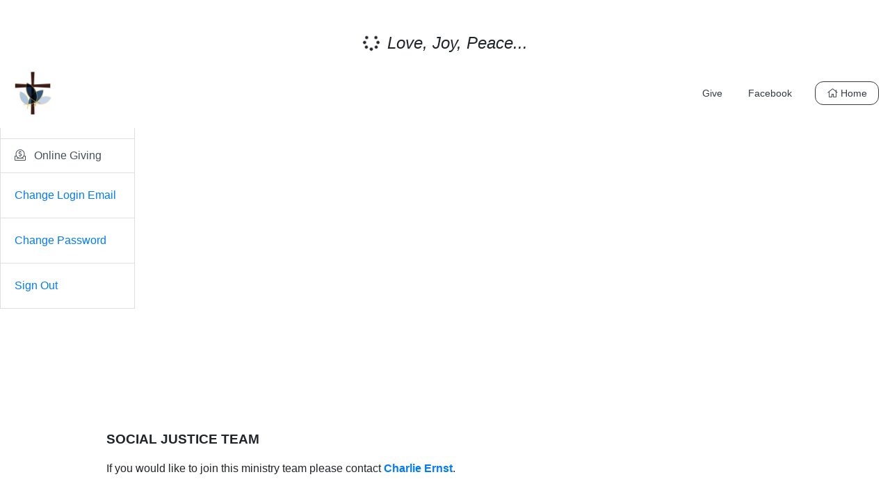

--- FILE ---
content_type: text/html; charset=UTF-8
request_url: https://stcharlesofbrazil.churchtrac.com/card/21
body_size: 8792
content:
<!DOCTYPE html>
<html lang="en">
<head>

<script type="text/javascript">
	const ctframe = 0;
	const ctapp = 0;
</script>
		<title>Social Justice | St. Charles of Brazil Parish</title>
		<meta name="viewport" content="width=device-width, initial-scale=1.0, maximum-scale=1.0, user-scalable=no" />
		<link rel="icon" href="/image?ci=49015&file=6aiyzyvgzf5s.png&h=ceabc80a6e7bfe7eb6710856a28cb8b7" type="image/png">
		<link rel="apple-touch-icon" href="/image?ci=49015&file=6aiyzyvgzf5s.png&h=ceabc80a6e7bfe7eb6710856a28cb8b7">
		<meta http-equiv="Content-Type" content="text/html; charset=utf-8" />
		<meta charset="utf-8">

		<meta name="description" content="Church Connect for St. Charles of Brazil Parish">			<script type="text/javascript">var lang = {};</script>
				<script src="https://www.churchtrac.com/vendor/jquery/jquery-3.3.1.min.js"></script>
				<link rel="stylesheet" href="https://www.churchtrac.com/vendor/bootstrap/css/bootstrap.min.css"/>
		<script src="https://www.churchtrac.com/vendor/bootstrap/js/bootstrap.bundle.min.js" defer></script>
				<link rel="stylesheet" href="https://www.churchtrac.com/vendor/fontawesome/css/all.min.css?v=20251115222337"/>
				<script type="text/javascript" src="https://www.churchtrac.com/vendor/toastr/toastr.min.js?20251115w"></script>
		<link rel="stylesheet" type="text/css" href="https://www.churchtrac.com/vendor/toastr/toastr.min.css?20251115w" />
				<link rel="stylesheet" href="https://www.churchtrac.com/libraries/css/global.css?20251115w"/>
				<script type="text/javascript" src="https://www.churchtrac.com/libraries/js/dist/translate.min.js?20251115w"></script>
				<script type="text/javascript" src="https://www.churchtrac.com/libraries/js/dist/common.min.js?20251115w"></script>		<script type="text/javascript" src="https://www.churchtrac.com/vendor/bootbox/bootbox.min.js?20251115w" defer></script>
				<script type="text/javascript" src="https://www.churchtrac.com/libraries/js/dist/bwidgets.min.js?20251115w" defer></script>		<script type="text/javascript" src="https://www.churchtrac.com/vendor/sortablejs/sortable.min.js?20251115w"></script>
		<script type="text/javascript" src="https://www.churchtrac.com/vendor/sortablejs/jquery-sortable.js?20251115w"></script>
				<script type="text/javascript" src="https://www.churchtrac.com/vendor/select2/js/select2.full.min.js?20251115w"></script>
		<link rel="stylesheet" type="text/css" href="https://www.churchtrac.com/vendor/select2/css/select2.min.css?20251115w" />
		<link rel="stylesheet" type="text/css" href="https://www.churchtrac.com/vendor/select2/css/select2-bootstrap4.css?20251115w" />
				<script type="text/javascript" src="https://www.churchtrac.com/vendor/flatpickr/flatpickr.min.js?20251115w"></script>
		<link rel="stylesheet" type="text/css" href="https://www.churchtrac.com/vendor/flatpickr/flatpickr.min.css?20251115w" />
				<script type="text/javascript" src="https://www.churchtrac.com/vendor/moment/moment.js"></script>
				<script type="text/javascript" src="https://www.churchtrac.com/libraries/js/tour/tour.js?20251115w"></script>
				<script type="text/javascript" src="https://js.stripe.com/v3/"></script>
				<script type="text/javascript" src="https://www.churchtrac.com/libraries/js/dist/connect.min.js?20251115w"></script>		<script type="text/javascript" src="https://www.churchtrac.com/libraries/js/dist/shared.min.js?20251115w"></script>		<script type="text/javascript" src="https://www.churchtrac.com/libraries/js/dist/online_giving.min.js?20251115w"></script>		<script type="text/javascript" src="https://www.churchtrac.com/vendor/dropzone/dropzone.js"></script>
		<link rel="stylesheet" href="https://www.churchtrac.com/vendor/dropzone/dropzone.css"/>
				<script type="text/javascript" src="https://www.churchtrac.com/vendor/imagesloaded/imagesloaded.pkgd.min.js"></script>
				<link rel="stylesheet" href="https://www.churchtrac.com/libraries/css/css_base.css?20251115w"/>
				<script type="text/javascript" src="https://www.churchtrac.com/libraries/js/dist/worship.min.js?20251115w"></script>		<script src='https://www.churchtrac.com/vendor/tokenfield/bootstrap-tokenfield.min.js'></script>
		<link rel='stylesheet' href='https://www.churchtrac.com/vendor/tokenfield/css/bootstrap-tokenfield.min.css' />
				<script type="text/javascript" src="https://www.churchtrac.com/libraries/js/dist/scheduling.min.js?20251115w"></script>		<link href="https://www.churchtrac.com/vendor/summernote/summernote-lite.css" rel="stylesheet">
		<script src="https://www.churchtrac.com/vendor/summernote/summernote-lite.js"></script>
					<script type="text/javascript" src="https://www.churchtrac.com/libraries/js/dist/messaging.min.js?20251115w"></script>			<script type="text/javascript" src="https://www.churchtrac.com/libraries/js/dist/email_builder.min.js?20251115w"></script>		<script src='https://www.churchtrac.com/vendor/spectrum/spectrum.js'></script>
		<link rel='stylesheet' href='https://www.churchtrac.com/vendor/spectrum/spectrum.css' />
				<link href="https://www.churchtrac.com/vendor/iconcaptcha/assets/client/css/iconcaptcha.min.css" rel="stylesheet" type="text/css">
		<style>
			.iconcaptcha-widget .iconcaptcha-modal__footer {
				display:none!important;
			}
			.iconcaptcha-widget .iconcaptcha-modal__body-info {
				display:none!important;
			}
			.iconcaptcha-widget .iconcaptcha-modal__header span {
				font-size: 13px;
			}
		</style>
		<script src="https://www.churchtrac.com/vendor/iconcaptcha/assets/client/js/iconcaptcha.min.js" type="text/javascript"></script>

		<script type="text/javascript">

			$(document).ready(function() {
				$('.iconcaptcha-widget').iconCaptcha({
					general: {
						endpoint: '/captcha_request?_iconcaptcha-csrf=' + ($('input[name="_iconcaptcha-csrf"]').val() || ''),
						fontFamily: 'inherit',
						credits: 'show',
					},
					security: {
						interactionDelay: 1500,
						hoverProtection: true,
						displayInitialMessage: true,
						initializationDelay: 500,
						incorrectSelectionResetDelay: 3000,
						loadingAnimationDuration: 1000,
					},
					locale: {
						initialization: {
							verify: translate('ic_verify') || 'Verify that you are human.',
							loading: translate('ic_loading') || 'Loading challenge...',
						},
						header: translate('ic_select') || 'Select the image that is not like the others',
						correct: translate('ic_complete') || 'Verification complete.',
						incorrect: {
							title: translate('ic_fail') || 'Uh oh.',
							subtitle: translate('ic_wrong_image') || "You've selected the wrong image.",
						},
						timeout: {
							title: translate('ic_please_wait') || 'Please wait.',
							subtitle: translate('ic_too_many_incorrect') || 'You made too many incorrect selections.'
						}
					}
				})
			});
			
		</script>

		
<meta id="datepicker_format" data-value="m/d/Y" />
<meta name="customer_ui" id="customer_ui" data-value="4da9d3f6" />
<meta name="screen" id="current_screen" data-value="connect" />


<!-- online giving -->
<meta name="publishable_key" id="publishable_key" data-value="pk_live_51LECaAJiYwOVvfTvcJg3CjsvG4xJS1Ny0wFePvD53yAnLHcUn6Jldl8pJDav6RZ6M5DmK3qO64DGAMPVFTh1xAli00iyKB0ix7" />
<meta name="stripe_user_id" id="stripe_user_id" data-value="acct_1LECaAJiYwOVvfTv" />
<meta name="fc_scheduler_key" id="fc_scheduler_key" data-value="0477921719-fcs-1477332582" />
<meta name="connect_url" id="connect_url" data-value="https://stcharlesofbrazil.churchtrac.com/">
<meta id="stripe-api-version" data-value="2022-11-15" />

<style id="connect-style">

	.solve-captcha {
		position:absolute; left:-9999px; top:auto; width:1px; height:1px; overflow:hidden;
	}

	.welcome-page {
		overflow-y: hidden;
		overflow-x: hidden;
	}

	h4, h5, .h4, .h5, .lead {
		/* font-weight: unset;
		letter-spacing: unset;
		margin-bottom: unset; */
		color: unset!important;
	}

	#footer-container {
		min-height: 300px;
		background-color: #073763;
	}

	/* overrides justify-content-center that is applied to socials elsewhere for file footer6 */
	.justify-left-socials > * {
		justify-content: left!important;
	}

	/* overrides px-1 and px-2 that is applied to socials elsewhere for file footer6 */
	.justify-left-socials a, .justify-left-socials div {
		padding-left: 0!important;
		padding-right: 0.5rem!important;
	}

	.member-connect {
		overflow-x: hidden;
		background-color: #ffffff;
	}

	.member-connect #mainpanel {
		height: 100%;
		overflow-y: auto;
		overflow-x: hidden;
		padding-top: 100px;
	}

	.member-connect #tab-content {
		padding-top:20px!important;
		max-width: 1000px;
		overflow-x: hidden;
	}

	.member-connect #page-container {
		max-width: calc(1000px + 300px);
		overflow-x: hidden;
	}

	.member-connect #page-wrapper {
		height: auto !important;
		overflow-y: hidden;
		overflow-x: hidden;
		background-color: #ffffff;
	}

	/* this needs to stay body.member-connect to display the navbar correctly */
	body.member-connect #connect-nav {
		position: absolute!important;
	}

	#connect-nav {
		width: 100%;
		min-height: 50px;
		border-bottom: 0!important;
		z-index: 20;
		transition: opacity .25s ease-in-out;
		height: 100px;
		background-color: #ffffff;
	}
	
	.member-connect .card:not(.song-card) {
		cursor: pointer;
		border-radius: 0.75rem;
	}
	.member-connect .card:not(.song-card):hover {
		text-decoration:none;
		transition: all 0.2s ease-out!important;
	}
	.member-connect .card div {
		cursor:pointer;
	}

	.member-connect #card-form .card, .member-connect .event-attendee-form .card {
		background-color:transparent;
		box-shadow: none!important;
	}

	.member-connect .bg-light,
	.member-connect .bg-dark,
	.member-connect .bg-translucent-light,
	.member-connect .bg-translucent-dark {
		padding: 20px;
		border-radius: 0.75rem;
	}

	.member-connect .alert-info {
		border-color: #0b5394;
		color: #0b5394!important;
	}

	.available-spots {
		background-color: #0b5394!important;
	}

	.member-connect .btn {
		border-radius: 0.75rem;
	}

	.member-connect #signin-btn, .member-connect #home-btn {
		font-size:0.9em;
		border: thin solid;
		border-radius: 0.75rem!important;
	}

	.member-connect #signin-btn:hover, .member-connect #home-btn:hover {
		background-color: #0b5394!important;
		color: white !important;
	}

	.member-connect .btn-group .btn {
		background-color: var(--btn-default-bg);
		color: var(--btn-default-color);
		border: 1px solid #0b5394!important;
	}

	.member-connect .btn-group .btn:first-of-type {
		border-top-left-radius: 0.75rem;
		border-bottom-left-radius: 0.75rem;
	}
	.member-connect .btn-group .btn:last-of-type {
		border-top-right-radius: 0.75rem;
		border-bottom-right-radius: 0.75rem;
	}
	.member-connect .btn-group .btn:not(.active, .btn-danger-hover):hover {
		background-color: #0b5394!important;
		filter: brightness(110%);
	}

	.member-connect .btn-group .btn.active {
		background-color: #0b5394!important;
		border: 1px solid #0b5394!important;
	}

	.member-connect .btn-group .btn.active:hover {
		background-color: #0b5394!important;
	}

	.btn-auto {
		background-color: #0b5394!important;
		color:white!important;
		border-color:#0b5394!important;
	}
	.btn-auto:hover, .btn-auto.active:hover {
		background-color: #0b5394!important;
		filter: brightness(110%);
	}
	.btn-auto.active {
		background: linear-gradient(
			to top,
			rgba(0, 0, 0, 0.35),
			rgba(0, 0, 0, 0.35)
		) #0b5394!important;
	}

	/* define paragraph classes */
	.paragraph-1 { /* similar to .lead in bootstrap */
		font-size: 1.25rem!important;
		font-weight: 300;
	}
	.paragraph-2 {
		font-size: 1rem!important; /* normal size */
	}
	.paragraph-3 {
		font-size: 0.85rem!important; /* small */
	}

	/* define text color classes */
	.text-color-light {
		color: #f8f9fa!important;
	}
	.text-color-dark {
		color: #343a40!important;
	}
	.text-color-muted {
		color: #6c757d!important;
	}
	.text-color-accent {
		color: #0b5394!important;
	}

	.note-editable:hover {
		cursor: text;
	}

	/* add-section-btn is a CT button and should fallback to css_base styling */
	.member-connect .btn-primary:not(.add-section-btn),
	.note-editable .btn-primary,
	.member-connect .btn-auto,
	.note-editable .btn-auto {
		background-color: #0b5394;
		color: white!important;
	}
	.member-connect .btn-default,
	.note-editable .btn-default,
	.note-editable .btn-danger {
		border-color: #0b5394;
		color: #0b5394!important;
	}
	.member-connect .btn-default.active {
		background-color: #0b5394;
		color: white!important;
	}

	.member-connect .btn-default:hover, .member-connect .btn-danger:active {
		background-color: #0b5394;
		color: white!important;
	}
	.member-connect .btn-default.btn-auto {
		color:white!important;
	}

	.text-white, .text-light {
		color: white!important;
	}
	.member-connect .text-primary,
	.member-connect .text-accent,
	.note-editable .text-accent,
	.note-editable .text-accent * {
		color: #0b5394!important;
	}
	.member-connect .input-group-text {
		background-color:transparent!important;
	}
	.member-connect #recurring-btn.dropdown-toggle::after {
		float:right;
		position: relative;
		top:10px;
	}
	.member-connect .dropdown-item.active, .member-connect .dropdown-item.focus {
		background-color: #0b5394!important;
	}
	
	/* change passcode dialog, manage recurring giving, availability dialog */
	.member-connect .modal-content,
	.member-connect .modal-footer,
	.member-connect #slidr,
	.member-connect #slidr-footer {
		background-color: white;
	}

	.member-connect #wrapper #connect-sidebar-nav,
	.member-connect #connect-links {
		top: 100px;
	}

	.member-connect #wrapper.toggled #connect-sidebar-nav,
	.member-connect #connect-links.toggled {
		top: 100px;
	}

	.member-connect #wrapper.toggled #connect-sidebar-nav a.list-group-item:not(.active):hover {
		background-color: #0b5394!important;
	}

	.member-connect .flatpickr-day.selected {
		background-color: #0b5394!important;
	}

	.member-connect .select2-container--bootstrap4 .select2-results__option--highlighted, 
	.member-connect .select2-container--bootstrap4 .select2-results__option--highlighted.select2-results__option[aria-selected=true] {
		background-color: var(--color-gray-300)!important;
		color: white!important;
	}

	.member-connect .select2-container--bootstrap4 .select2-dropdown .select2-results__option[aria-selected=true] {
		background-color: #0b5394!important;
	}

	.member-connect .bg-normal {
		background-color: rgba(255,255,255,0.25);
		border: 1px solid white!important;
	}

	.member-connect .payment-source.active,
	.member-connect .payment-source.active:hover {
		background-color: #0b5394!important;
	}

	.member-connect .custom-control-input:checked~.custom-control-label::before {
		background-color: #0b5394!important;
	}

	/* display buttons inside the summernote editor correctly */
	.note-editor .note-editing-area .note-editable a,
	.note-editable .btn-auto,
	.connect-template .a,
	.connect-template .btn-auto {
		color: white!important;
		text-decoration: none!important;
		background-color:
			#0b5394			!important;
		border: 1px solid #0b5394;
		border-radius: 0.75rem!important;
	}

	/* override buttons and links in the summernote editor */
	.note-editor .note-editing-area .note-editable a:hover,
	.note-editor .note-editing-area .note-editable a:focus {
		color: white;
		text-decoration: none;
		outline: 0;
	}

	/* double-click to edit prompts in editor */
	.site-preview [class*="prompt-"]:hover
	{
		outline: thin dotted red!important;
		cursor: pointer;
	}
	.site-preview .columns .column:hover
	{
		outline: thin dotted blue!important;
		cursor: pointer;
	}
	.edit-column-dropdown {
		position: absolute;
		display: none; /* Hidden by default */
		padding: 5px;
		font-size: 12px;
		background-color: #f8f9fa;
		cursor: pointer;
		z-index: 1000; /* Ensure it floats above content */
	}

	/* custom class for text that will match the button/accent color selected */
	.text-accent {
		color: #0b5394	}

	/* prevent interaction with the map in the editor */
	.note-editable iframe.google-map,
	.site-preview iframe.google-map {
		pointer-events: none!important;
	}

	.site-setup .hero-container {
		position: unset!important;
		left: unset!important;
		top: unset!important;
		width: unset!important;
	}

	.section-container {
		position: relative; /* Ensure .section-container is positioned relative for absolute positioning of overlay */
		margin: 4px!important;
		min-height: 150px; /* higher than 50 can cause small navbars to be too large, so we override those below */
	}
	#site-setup-navigation_bar {
		min-height: 50px;
	}

	.section-container .section-overlay-toolbar {
		display: none; /* Initially hidden */
		align-items: center;
		position: absolute;
		top:0;
		left:0;
		width:100%;
		background-color: rgba(0, 0, 0, 0.65); /* Semi-transparent background */
		z-index: 60;
		color: #ddd!important;
		flex-direction: row;
		justify-content: center; /* Center toolbar buttons horizontally */
		outline: thin solid #777;
	}
	
	/* when hovering over a section, we want to display the toolbar */
	.section-container:hover .section-overlay-toolbar,
	.section-container .section-overlay-toolbar:hover {
		display: flex!important;
		cursor: pointer;
		z-index: 61;
	}

	.section-container:has(.show) {
		min-height:250px;
		transition: min-height 0.15s ease-in-out;
	}

	.section-container:hover {
		outline: 4px solid var(--color-primary-500); /* show which section has the focus */
		opacity: 0.95;
		border-radius: 0!important;
	}

	.section-container .section-overlay-toolbar .btn {
		color: #ddd!important;
	}

	@media (max-width: 576px) {
		/* if a page section has padding applied, it is horrible on smaller screens */
		/* this is necessary to reduce the extra padding on mobile so the text is readable */
		.page-card-section {
			padding-left:10px!important;
			padding-right:10px!important;
		}
	}

	.site-setup .section-lock-overlay {
		height: 100%;
		position: absolute;
		top:0;
		left:0;
		width:100%;
		background-color: black;
		opacity: 0; /* hides site setup section menus unless hovered */
		z-index: 59;
	}

	/* when hover a section with a lock overlay, add some opacity to indicate the items under are not accessible */
	.section-container:hover .section-lock-overlay {
		opacity: 0.25;
	}

	.hero-height-0 {
		display: none;
	}
	.hero-height-100 {
		min-height: 100px;
		height: 100px!important;
	}
	.hero-height-250 {
		min-height: 250px;
		height: 250px!important;
	}
	.hero-height-400 {
		min-height: 400px;
		height: 400px!important;
	}
	.hero-height-500 {
		min-height: 500px;
		height: 500px!important;
	}
	.hero-height-600 {
		min-height: 600px;
		height: 600px!important;
	}
	.hero-height-700 {
		min-height: 700px;
		height: 700px!important;
	}

	
	.image-size-small img {
		width:25%!important;
	}
	.image-size-medium img {
		width:50%!important;
	}
	.image-size-large img {
		width:75%!important;
	}
	.image-size-full img {
		width:100%!important;
	}

	/* handles keeping columns the same width in connect templates with the third property flex-basis of 0%  */
	/* this is similar to a class in bootstrap 5 that handles initial column width (not available in bootstrap 4) */
	/* lets items share space evenly and shrink if needed */
	.flex-equal { 
		flex: 1 1 0; 
	}

/* same, but never shrink (can overflow/wrap sooner) */
	.flex-equal-noshrink { 
		flex: 1 0 0; 
	}

</style>

<style>
		</style>

</head>

<body class="nouserselect member-connect" data-bg="ffffff" data-btn="0b5394">

			<div class="startup-overlay">
			<div class="text-center bold font-italic h4 w-100 pt-5">
				<i class="fa fa-spinner fa-pulse mr-1"></i>&nbsp;<span data-lang="love_joy_peace">Love, Joy, Peace...</span>
			</div>
		</div>
	
	<!-- Wrapper -->
	<div id="wrapper" class="member-no-auth" style="background-color:#ffffff;">

		<div id="menu-overlay" class="" style="z-index: 96"></div>
		
		
<style>
	@media (max-width: 876px) {
		.nav-links {
			font-size: 0.69rem;
		}
	}
	@media (max-width: 576px) {
		.navbar-is-small .navbar-logo {
			max-width: 200px;
			height: auto !important;
			max-height: 70px!important;
		}
		#signin-btn, #home-btn {
			padding: 5px 15px 5px 15px !important;
		}
	}
	@media (max-width: 394px) {
		.navbar-is-small .navbar-logo {
			max-width: 175px;
			height: auto !important;
			max-height: 70px!important;
		}
	}
</style>

<div id="connect-nav" class="navbar-is-small border-bottom navbar navbar-expand-lg align-content-center align-items-center d-flex flex-row justify-content-between no-print flex-nowrap">

	<div class="flex-grow-1 order-1">

					<img src="/download?ci=49015&file=62752awt43qi.png&h=3eb73dea2fa3af0c6916760f44d4fa79" style="height: 70px; max-height:75%;" class="navbar-logo p-1 pointer " onclick="connect.showWelcome();">
		
	</div>

	<div class="d-md-flex d-none mx-auto align-items-center flex-shrink-1 order-2 pr-3 text-dark">
					<a href="/give" class="btn btn-sm px-3 nav-links flex-shrink-1 text-dark" target="_self" style="min-width: 70px!important;">
				<span>Give</span>
			</a>
					<a href="https://www.facebook.com/St-Charles-of-Brazil-Independent-Catholic-Church-192655887474233/?ref=page_internal" class="btn btn-sm px-3 nav-links flex-shrink-1 text-dark" target="_self" style="min-width: 70px!important;">
				<span>Facebook</span>
			</a>
			</div>

			<div class="d-md-none d-flex align-items-center pb-1 order-3">
			<a id="connect-links-nav" class="btn btn-sm w-100 mt-1 px-3 text-dark">
				Links
			</a>
		</div>
	
		
		<div class="align-items-center flex-shrink-0 ml-auto pb-1 order-3">
			<div id="home-btn" href="/sign-in" class="btn btn-sm w-100 mt-1 px-3 text-dark" style="padding: 0.35rem 0;" onclick="connect.showWelcome();">
				<i class="fal fa-home"></i>&nbsp;<span data-lang="connect_home">Home</span>
			</div>
		</div>

	
</div>

<form id="signout-form" action="/connect?signout=1" method="post"></form>

<div id="connect-sidebar-nav" class="d-inline-block connect-menu no-print" style="height: 100%!important;">

	<div class="list-group rounded-0" role="navigation">
		<div id="connect-close" class=""></div>
						<a href="javascript:;" onclick="connect.showWelcome()" class="list-group-item list-group-item-action rounded-0 ">
					<span class="fal fa-home"></span>
					<span class="menu-label pl-2"><span data-lang="connect_home">Home</span></span>
				</a>
							<a href="/upcoming_events" onclick="" class="list-group-item list-group-item-action rounded-0 ">
					<span class="fal fa-calendar-alt"></span>
					<span class="menu-label pl-2"><span data-lang="upcoming_events">Upcoming Events</span></span>
				</a>
							<a href="/give" onclick="" class="list-group-item list-group-item-action rounded-0 ">
					<span class="fal fa-donate"></span>
					<span class="menu-label pl-2"><span data-lang="online_giving">Online Giving</span></span>
				</a>
			
		<a class="list-group-item py-3 text-decoration-none" href="javascript:;" style="padding: 20px!important;" onclick="common.changeUserEmail()" data-lang="change_email_1">Change Login Email</a>
        <a class="list-group-item py-3 text-decoration-none" href="javascript:;" style="padding: 20px!important;" onclick="connect.changePasscodeDialog()" data-lang="change_pw">Change Password</a>
        <a class="list-group-item py-3 text-decoration-none" style="padding: 20px!important;" onclick="connect.signout(0)" href="javascript:;" data-lang="sign_out">Sign Out</a>

	</div>

</div>

<div id="connect-links" class="d-md-none d-flex connect-menu no-print" style="height: 100%!important;">
	<div class="list-group rounded-0" role="navigation">
					<a href="/give" class="list-group-item list-group-item-action rounded-0" target="_self">
				<span class="menu-label pl-2">Give</span>
			</a>
					<a href="https://www.facebook.com/St-Charles-of-Brazil-Independent-Catholic-Church-192655887474233/?ref=page_internal" class="list-group-item list-group-item-action rounded-0" target="_self">
				<span class="menu-label pl-2">Facebook</span>
			</a>
			</div>
</div>

<input id="currentTab" type="hidden" name="currentTab" value="details" />
<input id="edit" type="hidden" name="edit" value="true" />
<input type="hidden" id="ui" value="4da9d3f6" />
<input type="hidden" id="ai" value="0">

		<!-- Main Panel -->
		<div id="mainpanel" class="d-inline-block w-100" style="overflow-x:hidden!important; ">

			<!-- Page Wrapper -->
			<div id="page-wrapper" class="container-fluid mx-auto not-scrollable">

								
				<!-- Page Container -->
				<div id="page-container" class="d-flex flex-column flex-xs-row px-md-3 px-lg-4 pb-3 mx-auto" style="min-height: 60vh">

					<div id="tab-content" class="px-2 w-100 mx-auto">
						
<div class="mx-auto">

	<input type="hidden" id="title" value="Social Justice" />

	<div class="page-card-body editor-content mb-4 text-auto pt-4"><div class="mt-3 section-content page-card-section" style="margin: 30px auto 30px auto !important; width: 99%; max-width: 1000px;"><p><b><span style="font-size:14.0pt;font-family:" avenir="" next="" lt="" pro",sans-serif;="" color:#ffc000"="">SOCIAL JUSTICE TEAM</span></b><b><span style="font-size:
10.0pt;font-family:" avenir="" next="" lt="" pro",sans-serif;color:#ffc000"=""></span></b></p><p><span style="font-family:" avenir="" next="" lt="" pro",sans-serif"="">If you would
like to join this ministry team please contact </span><a href="mailto:cfe1215@gmail.com"><b>Charlie Ernst</b></a><span style="font-family:" avenir="" next="" lt="" pro",sans-serif"="">.</span><span style="font-size:10.0pt;
font-family:" avenir="" next="" lt="" pro",sans-serif"=""></span></p><p><span style="font-size:10.0pt;font-family:" avenir="" next="" lt="" pro",sans-serif;="" color:#2f5597;mso-themecolor:accent1;mso-themeshade:191;mso-style-textfill-fill-color:="" #2f5597;mso-style-textfill-fill-themecolor:accent1;mso-style-textfill-fill-alpha:="" 100.0%;mso-style-textfill-fill-colortransforms:lumm="75000" "=""> </span></p><p><b><span style="font-size:14.0pt;font-family:" avenir="" next="" lt="" pro",sans-serif;="" color:#ffc000"="">HOPE FOR ALL</span></b><b><span style="font-size:10.0pt;
font-family:" avenir="" next="" lt="" pro",sans-serif;color:#ffc000"=""></span></b></p><p><span style="font-family:" avenir="" next="" lt="" pro",sans-serif"="">Currently
supporting them with their fundraiser and volunteer opportunity events, Baskets
of Hope and encouraging people to donate household goods for their clients in
Anne Arundel County. Visit their website <a href="https://www.hopeforall.us/" style="outline: none"><span style="color:
windowtext;border:none windowtext 1.0pt;mso-border-alt:none windowtext 0in;
padding:0in"><b>Hope for All</b></span></a>. We encourage interested parties to
contact the Social Justice Committee for more information.</span><span style="font-size:10.0pt;font-family:" avenir="" next="" lt="" pro",sans-serif"=""></span></p><p><span style="font-size:10.0pt;font-family:" avenir="" next="" lt="" pro",sans-serif;="" color:#2f5597;mso-themecolor:accent1;mso-themeshade:191;mso-style-textfill-fill-color:="" #2f5597;mso-style-textfill-fill-themecolor:accent1;mso-style-textfill-fill-alpha:="" 100.0%;mso-style-textfill-fill-colortransforms:lumm="75000" "=""> </span></p><p><b><span style="font-size:14.0pt;font-family:" avenir="" next="" lt="" pro",sans-serif;="" color:#ffc000"="">ARUNDEL HOUSE OF HOPE</span></b><b><span style="font-size:10.0pt;
font-family:" avenir="" next="" lt="" pro",sans-serif;color:#ffc000"=""></span></b></p><p><span style="font-family:" avenir="" next="" lt="" pro",sans-serif"="">Our Social
Justice Team meets monthly to prepare lunches for the clients at House of Hope
a ministry serving the homeless in Anne Arundel County since 1992. Visit their
website <a href="http://www.arundelhoh.org/" style="outline: none"><span style="color:windowtext;border:none windowtext 1.0pt;mso-border-alt:none windowtext 0in;
padding:0in"><b>Arundel House of Hope</b></span></a>.</span><span style="font-size:
10.0pt;font-family:" avenir="" next="" lt="" pro",sans-serif"=""></span></p><p><span style="font-size:10.0pt;font-family:" avenir="" next="" lt="" pro",sans-serif;="" color:#2f5597;mso-themecolor:accent1;mso-themeshade:191;mso-style-textfill-fill-color:="" #2f5597;mso-style-textfill-fill-themecolor:accent1;mso-style-textfill-fill-alpha:="" 100.0%;mso-style-textfill-fill-colortransforms:lumm="75000" "=""> </span></p><p><b><span style="font-size:14.0pt;font-family:" avenir="" next="" lt="" pro",sans-serif;="" color:#ffc000"="">TITHING</span></b><b><span style="font-size:10.0pt;font-family:
" avenir="" next="" lt="" pro",sans-serif;color:#ffc000"=""></span></b></p><p><span style="font-family:" avenir="" next="" lt="" pro",sans-serif"="">We set aside 10%
of our contributions and donate to worthy groups locally, regionally
and nationwide. Watch for who our donations go to in 2023. </span></p><p><span style="font-family:" avenir="" next="" lt="" pro",sans-serif"="">     Weekend Backpacks</span></p><p><span style="font-family:" avenir="" next="" lt="" pro",sans-serif"="">     Moveable Feast</span></p><p><span style="font-family:" avenir="" next="" lt="" pro",sans-serif"="">     Doctors Without Borders</span><span style="font-size:10.0pt;font-family:" avenir="" next="" lt="" pro",sans-serif"=""></span></p><p><span style="font-size:10.0pt;font-family:" avenir="" next="" lt="" pro",sans-serif;="" color:#2f5597;mso-themecolor:accent1;mso-themeshade:191;mso-style-textfill-fill-color:="" #2f5597;mso-style-textfill-fill-themecolor:accent1;mso-style-textfill-fill-alpha:="" 100.0%;mso-style-textfill-fill-colortransforms:lumm="75000" "=""> </span></p><p><b><span style="font-size:14.0pt;font-family:" avenir="" next="" lt="" pro",sans-serif;="" color:#ffc000"="">KIVA</span></b><b><span style="font-size:10.0pt;font-family:
" avenir="" next="" lt="" pro",sans-serif;color:#ffc000"=""></span></b></p><p><span style="font-family:" avenir="" next="" lt="" pro",sans-serif"="">Kiva is an
on-line lending platform connecting lenders to entrepreneurs across the globe.
Kiva means "unity" in Swahili. These are "loans" that are
paid back. This is a self-sustaining ministry. Our team meets quarterly to
allocate these loans. Visit their website <a href="http://kiva.org/" style="outline: none"><span style="color:windowtext;border:none windowtext 1.0pt;
mso-border-alt:none windowtext 0in;padding:0in"><b>KIVA</b></span></a>.</span><span style="font-size:10.0pt;font-family:" avenir="" next="" lt="" pro",sans-serif"=""></span></p><p><span style="font-size:10.0pt;font-family:" avenir="" next="" lt="" pro",sans-serif;="" color:#2f5597;mso-themecolor:accent1;mso-themeshade:191;mso-style-textfill-fill-color:="" #2f5597;mso-style-textfill-fill-themecolor:accent1;mso-style-textfill-fill-alpha:="" 100.0%;mso-style-textfill-fill-colortransforms:lumm="75000" "=""> </span></p><p><b><span style="font-size:14.0pt;font-family:" avenir="" next="" lt="" pro",sans-serif;="" color:#ffc000"="">FAITH COMMUNITIES OF BALTIMORE WITH PRIDE (FCBWP)</span></b><b><span style="font-size:10.0pt;font-family:" avenir="" next="" lt="" pro",sans-serif;color:#ffc000"=""></span></b></p><p><span style="background-color:inherit;color:inherit;caret-color: auto"><span style="font-family:" avenir="" next="" lt="" pro",sans-serif"="">We are a member of
FCBWP and support, promote and encourage participation in the events they
sponsor, including the annual Pride Parade.</span></span></p><p><span style="font-weight: bolder;"><span avenir="" next="" lt="" pro",sans-serif;="" color:#ffc000"="" style="font-size: 14pt;"><br></span></span></p><p><span style="font-weight: bolder;"><span avenir="" next="" lt="" pro",sans-serif;="" color:#ffc000"="" style="font-size: 14pt;">HOLIDAY SHARE PROGRAM</span></span><span style="background-color: inherit; color: inherit; caret-color: auto; font-size: 1rem;"> </span></p><p><span style="font-size:10.0pt;font-family:" avenir="" next="" lt="" pro",sans-serif"=""> </span></p><p>





































</p><p><span style="font-size:10.0pt;font-family:" avenir="" next="" lt="" pro",sans-serif"="">Help
us in supporting our outreach by donating.</span></p></div><div class="cards mt-4 card-columns-x"></div></div>

</div>

<script type="text/javascript">
	$(function() {

		var pagetitle = $('#title').val();
		$('#selected-pagenav-title').html(pagetitle);
		$('#signin-btn').hide();

		// handle attendance page clicks
		$('.attendancerow').off('click').on('click', function(e) {
			var is_checked = $(this).hasClass('active') ? true : false;
			$(this).toggleClass('active');
			$(this).attr('data-modified', '1');
		});

		// note use html here instead of text otherwise sections with only iframes are hidden
		if ( ! $('.page-card-body').html() ) {
			$('.page-card-body').addClass('hidden');
		}

					$('.cards').bmasonry({
				gutter: 15,
				minCardWidth: 300,
			});
				
	});
</script>
					</div>

				</div><!-- Page Container -->

			</div><!-- Page Wrapper -->
			
						<div class="rounded-0" style="background-color: #073763">
				
<div id="footer-container" class="px-5 pt-5 text-color-light">

	<div class="d-flex flex-column justify-content-center mx-auto pb-4" style="max-width: 1000px;">

		<div class="font-weight-bold h3 mb-4 align-center text-color-light">
			St. Charles of Brazil Parish		</div>

		<div class="d-flex flex-column flex-md-row justify-content-center">

			<div class="px-3 px-md-5 d-flex flex-column text-center">

									<div class="mb-3 d-flex justify-content-center">
						<i class="fal fa-map-marker-alt mr-2 mt-1"></i>
						<a href="https://www.google.com/maps/place/116 Marydell Road Linthicum, MD 21090" class="text-color-light underline text-nowrap" target="_blank">
							116 Marydell Road<br />Linthicum, MD 21090						</a>
					</div>
				
									<div class="mb-3">
						<a href="tel:4434573853" class="text-color-light underline">
							<i class="fal fa-phone mr-2"></i>
							(443) 457-3853						</a>
					</div>
									<div class="mb-3">
						<a href="mailto:plt@stcharlesofbrazil.org" class="text-color-light underline">
							<i class="fal fa-envelope mr-2"></i>
							plt@stcharlesofbrazil.org						</a>
					</div>
				
				<div class="text d-flex pl-4 justify-content-center">
					<div class="d-flex flex-column my-2 mx-auto justify-content-center">

	<div class="d-flex justify-content-center">
					<div class="px-1">
				<a href="https://www.facebook.com/St-Charles-of-Brazil-Independent-Catholic-Church-192655887474233/?ref=page_internal" target="_blank" class="px-2 no-underline">
					<i class="text-center fa-2x fab fa-facebook text-color-light"></i>
				</a>
			</div>
			</div>
	
		
</div>
				</div>

			</div>

			
		</div>

	</div>

	<div class="text-center text-small small p3-5 pb-5 no-print text-color-light">
			Copyright &copy 2025 | Powered by <a class="text-color-light" href="https://www.churchtrac.com"><img class="mr-1 mt-n1" src="/images/icons/logo_white.png" style="width:auto; height:20px;"><b>church</b>trac</a>
		</div>
</div>
			</div>
			
		</div><!-- Main Panel -->

		
	</div>
	
	<div id="modal-overlay" class="no-print"></div>
	
			<!-- Google tag (gtag.js) -->
		<script async src="https://www.googletagmanager.com/gtag/js?id=G-2TMPWDMBDL"></script>
		<script>
		window.dataLayer = window.dataLayer || [];
		function gtag(){dataLayer.push(arguments);}
		gtag('js', new Date());
		gtag('config', 'G-2TMPWDMBDL');
		</script>
		</body>
</html>


--- FILE ---
content_type: text/css
request_url: https://www.churchtrac.com/vendor/select2/css/select2-bootstrap4.css?20251115w
body_size: 899
content:
.select2-container--bootstrap4 .select2-selection--single {
	height: calc(2.25rem + 2px) !important;
}
.select2-container--bootstrap4 .select2-selection--single .select2-selection__placeholder {
	color: #757575;
	line-height: 2.25rem;
}
.select2-container--bootstrap4 .select2-selection--single .select2-selection__arrow {
	position: absolute;
	top: 50%;
	right: 3px;
	width: 20px;
}
.select2-container--bootstrap4 .select2-selection--single .select2-selection__arrow b {
	top: 60%;
	border-color: #343a40 transparent transparent transparent;
	border-style: solid;
	border-width: 5px 4px 0 4px;
	width: 0;
	height: 0;
	left: 50%;
	margin-left: -4px;
	margin-top: -2px;
	position: absolute;
}
.select2-container--bootstrap4 .select2-selection--single .select2-selection__rendered {
	line-height: 2.25rem;
}

.select2-search--dropdown .select2-search__field {
	border: 1px solid #ced4da;
	border-radius: 0.25rem;
}

.select2-results__message {
	color: #6c757d;
}

.select2-container--bootstrap4 .select2-selection--multiple {
	min-height: calc(2.25rem + 2px) !important;
}
.select2-container--bootstrap4 .select2-selection--multiple .select2-selection__rendered {
	-webkit-box-sizing: border-box;
	box-sizing: border-box;
	list-style: none;
	margin: 0;
	padding: 0 5px;
	width: 100%;
}
.select2-container--bootstrap4 .select2-selection--multiple .select2-selection__choice {
	color: #343a40;
	border: 1px solid #bdc6d0;
	border-radius: 0.2rem;
	padding: 0;
	padding-right: 5px;
	cursor: pointer;
	float: left;
	margin-top: 0.3em;
	margin-right: 5px;
}
.select2-container--bootstrap4 .select2-selection--multiple .select2-selection__choice__remove {
	color: #bdc6d0;
	font-weight: bold;
	margin-left: 3px;
	margin-right: 1px;
	padding-right: 3px;
	padding-left: 3px;
	float: left;
}
.select2-container--bootstrap4 .select2-selection--multiple .select2-selection__choice__remove:hover {
	color: #343a40;
}

.select2-container *:focus {
	outline: 0;
}

.select2-container--bootstrap4 .select2-selection {
	border: 1px solid #ced4da;
	border-radius: 0.25rem;
	width: 100%;
}

.select2-container--bootstrap4.select2-container--focus .select2-selection {
	border-color: #17a2b8;
	-webkit-box-shadow: 0 0 0 0.2rem rgba(0, 123, 255, 0.25);
	box-shadow: 0 0 0 0.2rem rgba(0, 123, 255, 0.25);
}

.select2-container--bootstrap4.select2-container--focus.select2-container--open .select2-selection {
	border-bottom: none;
	border-bottom-left-radius: 0;
	border-bottom-right-radius: 0;
}

select.is-invalid ~ .select2-container--bootstrap4 .select2-selection {
	border-color: #dc3545;
}

select.is-valid ~ .select2-container--bootstrap4 .select2-selection {
	border-color: #28a745;
}

.select2-container--bootstrap4 .select2-dropdown {
	border-color: #ced4da;
	border-top: none;
	border-top-left-radius: 0;
	border-top-right-radius: 0;
}
.select2-container--bootstrap4 .select2-dropdown .select2-results__option[aria-selected=true] {
	background-color: #e9ecef;
}

.select2-container--bootstrap4 .select2-results__option--highlighted,
.select2-container--bootstrap4 .select2-results__option--highlighted.select2-results__option[aria-selected=true] {
	background-color: #007bff;
	color: #f8f9fa;
}

.select2-container--bootstrap4 .select2-results__option[role=group] {
	padding: 0;
}

.select2-container--bootstrap4 .select2-results__options {
	max-height: 15em;
	overflow-y: auto;
}

.select2-container--bootstrap4 .select2-results__group {
	padding: 6px;
	display: list-item;
	color: #6c757d;
}

.select2-container--bootstrap4 .select2-selection__clear {
	width: 1.2em;
	height: 1.2em;
	line-height: 1.15em;
	padding-left: 0.3em;
	margin-top: 0.5em;
	border-radius: 100%;
	background-color: #6c757d;
	color: #f8f9fa;
	float: right;
	margin-right: 0.3em;
}
.select2-container--bootstrap4 .select2-selection__clear:hover {
	background-color: #343a40;
}


--- FILE ---
content_type: text/css
request_url: https://www.churchtrac.com/vendor/iconcaptcha/assets/client/css/iconcaptcha.min.css
body_size: 1714
content:
/*! IconCaptcha v4.0.1 | (c) 2023, Fabian Wennink (fabianwennink.nl) | fabianwennink.nl/projects/IconCaptcha-Widget/license */
.iconcaptcha-widget{position:relative;max-width:330px;min-height:50px;width:99%;height:auto;border-radius:8px;font-family:inherit;text-shadow:none;line-height:1;text-rendering:optimizeLegibility;-webkit-font-smoothing:antialiased}.iconcaptcha-widget a{text-decoration:none}.iconcaptcha-widget.iconcaptcha-init{-webkit-transition:background 150ms linear;transition:background 150ms linear}.iconcaptcha-widget.iconcaptcha-init:hover{-webkit-transition:background 150ms linear;transition:background 150ms linear}.iconcaptcha-widget.iconcaptcha-init:hover .iconcaptcha-modal__body-circle{opacity:.75;-webkit-transition:opacity .1s linear;transition:opacity .1s linear}.iconcaptcha-widget.iconcaptcha-init .iconcaptcha-modal__body{cursor:pointer}.iconcaptcha-widget.iconcaptcha-init .iconcaptcha-modal__body-circle{width:28px;height:28px;border-radius:100%;border:6px solid #52b3d9;position:absolute;top:13px;left:15px;-webkit-transition:opacity .1s linear;transition:opacity .1s linear;-webkit-animation:captcha-breathing 5s infinite linear;animation:captcha-breathing 5s infinite linear}.iconcaptcha-widget.iconcaptcha-init .iconcaptcha-modal__body-circle--speed{-webkit-animation-duration:2s;animation-duration:2s}.iconcaptcha-widget.iconcaptcha-init .iconcaptcha-modal__body-title,.iconcaptcha-widget.iconcaptcha-success .iconcaptcha-modal__body-title{font-size:15px;font-weight:bold;top:19px;text-align:left;white-space:nowrap;overflow:hidden;text-overflow:ellipsis;padding-right:20px;padding-left:60px}.iconcaptcha-widget .iconcaptcha-modal{width:100%;display:block}.iconcaptcha-widget .iconcaptcha-modal__header{height:auto;padding:0 10px;display:block}.iconcaptcha-widget .iconcaptcha-modal__header span{padding:6px 0;display:block;text-align:center;font-size:11px;line-height:14px;font-weight:bold;cursor:default}.iconcaptcha-widget .iconcaptcha-modal__header span::-moz-selection{background:none !important}.iconcaptcha-widget .iconcaptcha-modal__header span::selection{background:none !important}.iconcaptcha-widget .iconcaptcha-modal__header span::-moz-selection{background:none !important}.iconcaptcha-widget .iconcaptcha-modal__body{display:block;overflow:hidden;position:relative;height:50px;min-height:50px;padding:2px 4px;text-align:center;-webkit-box-align:center;-webkit-box-pack:center;-webkit-box-sizing:initial;box-sizing:initial}.iconcaptcha-widget .iconcaptcha-modal__body-title{font-size:20px;font-weight:700;text-transform:uppercase;display:inline-block;width:100%;position:absolute;left:0;right:0;top:8px}.iconcaptcha-widget .iconcaptcha-modal__body-subtitle{font-size:12px;display:inline-block;width:100%;position:absolute;left:0;right:0;top:35px}.iconcaptcha-widget .iconcaptcha-modal__body-icons{position:relative;height:50px;background-repeat:no-repeat;background-position:50% 50%;z-index:1}.iconcaptcha-widget .iconcaptcha-modal__body-selection{position:absolute;left:0;top:2px;bottom:0;right:0;margin:2px 4px;z-index:999;cursor:none;height:50px}.iconcaptcha-widget .iconcaptcha-modal__body-selection>i{content:"";width:14px;height:14px;border-radius:100%;background:#52b3d9;position:absolute;display:none}.iconcaptcha-widget .iconcaptcha-modal__body-info{position:absolute;right:6px;bottom:4px;font-size:9px}.iconcaptcha-widget .iconcaptcha-modal__body-info:hover{text-decoration:underline}.iconcaptcha-widget .iconcaptcha-modal__body-icons,.iconcaptcha-widget .iconcaptcha-modal__body-selection{width:100%;max-width:320px;margin:0 auto}.iconcaptcha-widget .iconcaptcha-modal__body .captcha-loader{margin:auto;position:absolute;width:34px;height:34px;border-radius:100%;border:6px solid #52b3d9;z-index:10;top:0;left:0;bottom:0;right:0;-webkit-box-sizing:border-box;box-sizing:border-box;-webkit-animation:captcha-breathing 2s infinite ease-in-out;animation:captcha-breathing 2s infinite ease-in-out}.iconcaptcha-widget .iconcaptcha-modal__body.captcha-opacity>canvas:not(.captcha-loader){-ms-filter:"progid:DXImageTransform.Microsoft.Alpha(Opacity=20)";filter:alpha(opacity=15);-moz-opacity:.15;-khtml-opacity:.15;opacity:.15;cursor:default;pointer-events:none}.iconcaptcha-widget .iconcaptcha-modal__body.captcha-opacity>canvas:not(.captcha-loader):after,.iconcaptcha-widget .iconcaptcha-modal__body.captcha-opacity>canvas:not(.captcha-loader):hover:after{content:none}.iconcaptcha-widget .iconcaptcha-modal__body-checkmark{width:28px;height:28px;position:absolute;top:13px;left:15px}.iconcaptcha-widget .iconcaptcha-modal__footer{display:block !important;font-size:9px;padding:3px;cursor:default;text-align:center}.iconcaptcha-widget .iconcaptcha-modal__footer>span a{text-decoration:none;-webkit-transition:color .1s linear;transition:color .1s linear;text-align:center}.iconcaptcha-widget .iconcaptcha-modal__footer>span a:hover{-webkit-transition:color .1s linear;transition:color .1s linear}.iconcaptcha-widget .iconcaptcha-modal__footer--hide{visibility:hidden}.iconcaptcha-widget .iconcaptcha-modal__fields{display:none;visibility:hidden}.iconcaptcha-widget .iconcaptcha-modal__fields input[type=text]{display:none;visibility:hidden}.iconcaptcha-widget.iconcaptcha-theme-light{background:#fafafa;border:1px solid #d8d8d8}.iconcaptcha-widget.iconcaptcha-theme-light .iconcaptcha-modal__header{border-bottom:2px solid #d8d8d8}.iconcaptcha-widget.iconcaptcha-theme-light .iconcaptcha-modal__body-subtitle{color:#9e9e9e}.iconcaptcha-widget.iconcaptcha-theme-light .iconcaptcha-modal__footer{color:#a7a7a7;border-top:2px solid #d8d8d8;padding-top:6px;padding-bottom:5px}.iconcaptcha-widget.iconcaptcha-theme-light .iconcaptcha-modal__footer>span a{color:#448aff;text-transform:uppercase;font-weight:bold}.iconcaptcha-widget.iconcaptcha-theme-light .iconcaptcha-modal__footer>span a:hover{color:#74a8ff}.iconcaptcha-widget.iconcaptcha-theme-dark{background:#4c4c4c;border:1px solid #404040}.iconcaptcha-widget.iconcaptcha-theme-dark .iconcaptcha-modal__header{border-bottom:2px solid #404040}.iconcaptcha-widget.iconcaptcha-theme-dark .iconcaptcha-modal__header span{color:#dadada}.iconcaptcha-widget.iconcaptcha-theme-dark .iconcaptcha-modal__body-subtitle{color:#b1b1b1}.iconcaptcha-widget.iconcaptcha-theme-dark .iconcaptcha-modal__footer{color:#a7a7a7;border-top:2px solid #404040;padding-top:6px;padding-bottom:5px}.iconcaptcha-widget.iconcaptcha-theme-dark .iconcaptcha-modal__footer>span a{color:#fff;text-transform:uppercase;font-weight:bold}.iconcaptcha-widget.iconcaptcha-theme-dark .iconcaptcha-modal__footer>span a:hover{color:#f0f0f0}.iconcaptcha-widget.iconcaptcha-theme-light.iconcaptcha-init:hover{background:#f1f1f1}.iconcaptcha-widget.iconcaptcha-theme-light.iconcaptcha-init .iconcaptcha-modal__body-title{color:#464646}.iconcaptcha-widget.iconcaptcha-theme-light .iconcaptcha-modal__header span{color:#1d1d1d}.iconcaptcha-widget.iconcaptcha-theme-light .iconcaptcha-modal__body-info a{color:#afafaf}.iconcaptcha-widget.iconcaptcha-theme-light.iconcaptcha-success .iconcaptcha-modal__body-checkmark svg{stroke:#5bd25b}.iconcaptcha-widget.iconcaptcha-theme-light.iconcaptcha-success .iconcaptcha-modal__body-title{color:#5bd25b}.iconcaptcha-widget.iconcaptcha-theme-light.iconcaptcha-error .iconcaptcha-modal__body-title{color:#ef5858}.iconcaptcha-widget.iconcaptcha-theme-dark.iconcaptcha-init:hover{background:#454545}.iconcaptcha-widget.iconcaptcha-theme-dark.iconcaptcha-init .iconcaptcha-modal__body-title{color:#dadada}.iconcaptcha-widget.iconcaptcha-theme-dark .iconcaptcha-modal__header span{color:#dadada}.iconcaptcha-widget.iconcaptcha-theme-dark .iconcaptcha-modal__body-info a{color:#b1b1b1}.iconcaptcha-widget.iconcaptcha-theme-dark.iconcaptcha-success .iconcaptcha-modal__body-checkmark svg{stroke:#93d293}.iconcaptcha-widget.iconcaptcha-theme-dark.iconcaptcha-success .iconcaptcha-modal__body-title{color:#93d293}.iconcaptcha-widget.iconcaptcha-theme-dark.iconcaptcha-error .iconcaptcha-modal__body-title{color:#ef5858}.iconcaptcha-widget.iconcaptcha-success,.iconcaptcha-widget.iconcaptcha-error{cursor:default}.iconcaptcha-widget *{-webkit-box-sizing:border-box;box-sizing:border-box;-webkit-tap-highlight-color:transparent;-webkit-font-smoothing:antialiased}.iconcaptcha-widget *::-moz-selection{background:none !important}.iconcaptcha-widget *::selection{background:none !important}.iconcaptcha-widget *::-moz-selection{background:none !important}@-webkit-keyframes captcha-breathing{0%,100%{-webkit-transform:scale(1) translateZ(0);transform:scale(1) translateZ(0);border-color:#52b3d9}25%{-webkit-transform:scale(0.8) translateZ(0);transform:scale(0.8) translateZ(0);border-color:#41a2c7}50%{-webkit-transform:scale(1) translateZ(0);transform:scale(1) translateZ(0);border-color:#52b3d9}75%{-webkit-transform:scale(0.8) translateZ(0);transform:scale(0.8) translateZ(0);border-color:#41a2c7}}@keyframes captcha-breathing{0%,100%{-webkit-transform:scale(1) translateZ(0);transform:scale(1) translateZ(0);border-color:#52b3d9}25%{-webkit-transform:scale(0.8) translateZ(0);transform:scale(0.8) translateZ(0);border-color:#41a2c7}50%{-webkit-transform:scale(1) translateZ(0);transform:scale(1) translateZ(0);border-color:#52b3d9}75%{-webkit-transform:scale(0.8) translateZ(0);transform:scale(0.8) translateZ(0);border-color:#41a2c7}}

--- FILE ---
content_type: application/x-javascript
request_url: https://www.churchtrac.com/vendor/imagesloaded/imagesloaded.pkgd.min.js
body_size: 1885
content:
/*!
 * imagesLoaded PACKAGED v5.0.0
 * JavaScript is all like "You images are done yet or what?"
 * MIT License
 */
!function (t, e) { "object" == typeof module && module.exports ? module.exports = e() : t.EvEmitter = e() }("undefined" != typeof window ? window : this, (function () { function t() { } let e = t.prototype; return e.on = function (t, e) { if (!t || !e) return this; let i = this._events = this._events || {}, s = i[t] = i[t] || []; return s.includes(e) || s.push(e), this }, e.once = function (t, e) { if (!t || !e) return this; this.on(t, e); let i = this._onceEvents = this._onceEvents || {}; return (i[t] = i[t] || {})[e] = !0, this }, e.off = function (t, e) { let i = this._events && this._events[t]; if (!i || !i.length) return this; let s = i.indexOf(e); return -1 != s && i.splice(s, 1), this }, e.emitEvent = function (t, e) { let i = this._events && this._events[t]; if (!i || !i.length) return this; i = i.slice(0), e = e || []; let s = this._onceEvents && this._onceEvents[t]; for (let n of i) { s && s[n] && (this.off(t, n), delete s[n]), n.apply(this, e) } return this }, e.allOff = function () { return delete this._events, delete this._onceEvents, this }, t })),
	/*!
	 * imagesLoaded v5.0.0
	 * JavaScript is all like "You images are done yet or what?"
	 * MIT License
	 */
	function (t, e) { "object" == typeof module && module.exports ? module.exports = e(t, require("ev-emitter")) : t.imagesLoaded = e(t, t.EvEmitter) }("undefined" != typeof window ? window : this, (function (t, e) { let i = t.jQuery, s = t.console; function n(t, e, o) { if (!(this instanceof n)) return new n(t, e, o); let r = t; var h; ("string" == typeof t && (r = document.querySelectorAll(t)), r) ? (this.elements = (h = r, Array.isArray(h) ? h : "object" == typeof h && "number" == typeof h.length ? [...h] : [h]), this.options = {}, "function" == typeof e ? o = e : Object.assign(this.options, e), o && this.on("always", o), this.getImages(), i && (this.jqDeferred = new i.Deferred), setTimeout(this.check.bind(this))) : s.error(`Bad element for imagesLoaded ${r || t}`) } n.prototype = Object.create(e.prototype), n.prototype.getImages = function () { this.images = [], this.elements.forEach(this.addElementImages, this) }; const o = [1, 9, 11]; n.prototype.addElementImages = function (t) { "IMG" === t.nodeName && this.addImage(t), !0 === this.options.background && this.addElementBackgroundImages(t); let { nodeType: e } = t; if (!e || !o.includes(e)) return; let i = t.querySelectorAll("img"); for (let t of i) this.addImage(t); if ("string" == typeof this.options.background) { let e = t.querySelectorAll(this.options.background); for (let t of e) this.addElementBackgroundImages(t) } }; const r = /url\((['"])?(.*?)\1\)/gi; function h(t) { this.img = t } function d(t, e) { this.url = t, this.element = e, this.img = new Image } return n.prototype.addElementBackgroundImages = function (t) { let e = getComputedStyle(t); if (!e) return; let i = r.exec(e.backgroundImage); for (; null !== i;) { let s = i && i[2]; s && this.addBackground(s, t), i = r.exec(e.backgroundImage) } }, n.prototype.addImage = function (t) { let e = new h(t); this.images.push(e) }, n.prototype.addBackground = function (t, e) { let i = new d(t, e); this.images.push(i) }, n.prototype.check = function () { if (this.progressedCount = 0, this.hasAnyBroken = !1, !this.images.length) return void this.complete(); let t = (t, e, i) => { setTimeout((() => { this.progress(t, e, i) })) }; this.images.forEach((function (e) { e.once("progress", t), e.check() })) }, n.prototype.progress = function (t, e, i) { this.progressedCount++, this.hasAnyBroken = this.hasAnyBroken || !t.isLoaded, this.emitEvent("progress", [this, t, e]), this.jqDeferred && this.jqDeferred.notify && this.jqDeferred.notify(this, t), this.progressedCount === this.images.length && this.complete(), this.options.debug && s && s.log(`progress: ${i}`, t, e) }, n.prototype.complete = function () { let t = this.hasAnyBroken ? "fail" : "done"; if (this.isComplete = !0, this.emitEvent(t, [this]), this.emitEvent("always", [this]), this.jqDeferred) { let t = this.hasAnyBroken ? "reject" : "resolve"; this.jqDeferred[t](this) } }, h.prototype = Object.create(e.prototype), h.prototype.check = function () { this.getIsImageComplete() ? this.confirm(0 !== this.img.naturalWidth, "naturalWidth") : (this.proxyImage = new Image, this.img.crossOrigin && (this.proxyImage.crossOrigin = this.img.crossOrigin), this.proxyImage.addEventListener("load", this), this.proxyImage.addEventListener("error", this), this.img.addEventListener("load", this), this.img.addEventListener("error", this), this.proxyImage.src = this.img.currentSrc || this.img.src) }, h.prototype.getIsImageComplete = function () { return this.img.complete && this.img.naturalWidth }, h.prototype.confirm = function (t, e) { this.isLoaded = t; let { parentNode: i } = this.img, s = "PICTURE" === i.nodeName ? i : this.img; this.emitEvent("progress", [this, s, e]) }, h.prototype.handleEvent = function (t) { let e = "on" + t.type; this[e] && this[e](t) }, h.prototype.onload = function () { this.confirm(!0, "onload"), this.unbindEvents() }, h.prototype.onerror = function () { this.confirm(!1, "onerror"), this.unbindEvents() }, h.prototype.unbindEvents = function () { this.proxyImage.removeEventListener("load", this), this.proxyImage.removeEventListener("error", this), this.img.removeEventListener("load", this), this.img.removeEventListener("error", this) }, d.prototype = Object.create(h.prototype), d.prototype.check = function () { this.img.addEventListener("load", this), this.img.addEventListener("error", this), this.img.src = this.url, this.getIsImageComplete() && (this.confirm(0 !== this.img.naturalWidth, "naturalWidth"), this.unbindEvents()) }, d.prototype.unbindEvents = function () { this.img.removeEventListener("load", this), this.img.removeEventListener("error", this) }, d.prototype.confirm = function (t, e) { this.isLoaded = t, this.emitEvent("progress", [this, this.element, e]) }, n.makeJQueryPlugin = function (e) { (e = e || t.jQuery) && (i = e, i.fn.imagesLoaded = function (t, e) { return new n(this, t, e).jqDeferred.promise(i(this)) }) }, n.makeJQueryPlugin(), n }));

--- FILE ---
content_type: application/x-javascript
request_url: https://www.churchtrac.com/vendor/sortablejs/jquery-sortable.js?20251115w
body_size: 668
content:
(function (factory) {
	"use strict";
	var sortable,
		jq,
		_this = this
	;

	if (typeof define === "function" && define.amd) {
		try {
			define(["sortablejs", "jquery"], function(Sortable, $) {
				sortable = Sortable;
				jq = $;
				checkErrors();
				factory(Sortable, $);
			});
		} catch(err) {
			checkErrors();
		}
		return;
	} else if (typeof exports === 'object') {
		try {
			sortable = require('sortablejs');
			jq = require('jquery');
		} catch(err) { }
	}

	if (typeof jQuery === 'function' || typeof $ === 'function') {
		jq = jQuery || $;
	}

	if (typeof Sortable !== 'undefined') {
		sortable = Sortable;
	}

	function checkErrors() {
		if (!jq) {
			throw new Error('jQuery is required for jquery-sortablejs');
		}

		if (!sortable) {
			throw new Error('SortableJS is required for jquery-sortablejs (https://github.com/SortableJS/Sortable)');
		}
	}
	checkErrors();
	factory(sortable, jq);
})(function (Sortable, $) {
	"use strict";

	$.fn.sortable = function (options) {
		var retVal,
			args = arguments;

		this.each(function () {
			var $el = $(this),
				sortable = $el.data('sortable');

			if (!sortable && (options instanceof Object || !options)) {
				sortable = new Sortable(this, options);
				$el.data('sortable', sortable);
			} else if (sortable) {
				if (options === 'destroy') {
					sortable.destroy();
					$el.removeData('sortable');
				} else if (options === 'widget') {
					retVal = sortable;
				} else if (typeof sortable[options] === 'function') {
					retVal = sortable[options].apply(sortable, [].slice.call(args, 1));
				} else if (options in sortable.options) {
					retVal = sortable.option.apply(sortable, args);
				}
			}
		});

		return (retVal === void 0) ? this : retVal;
	};
});
